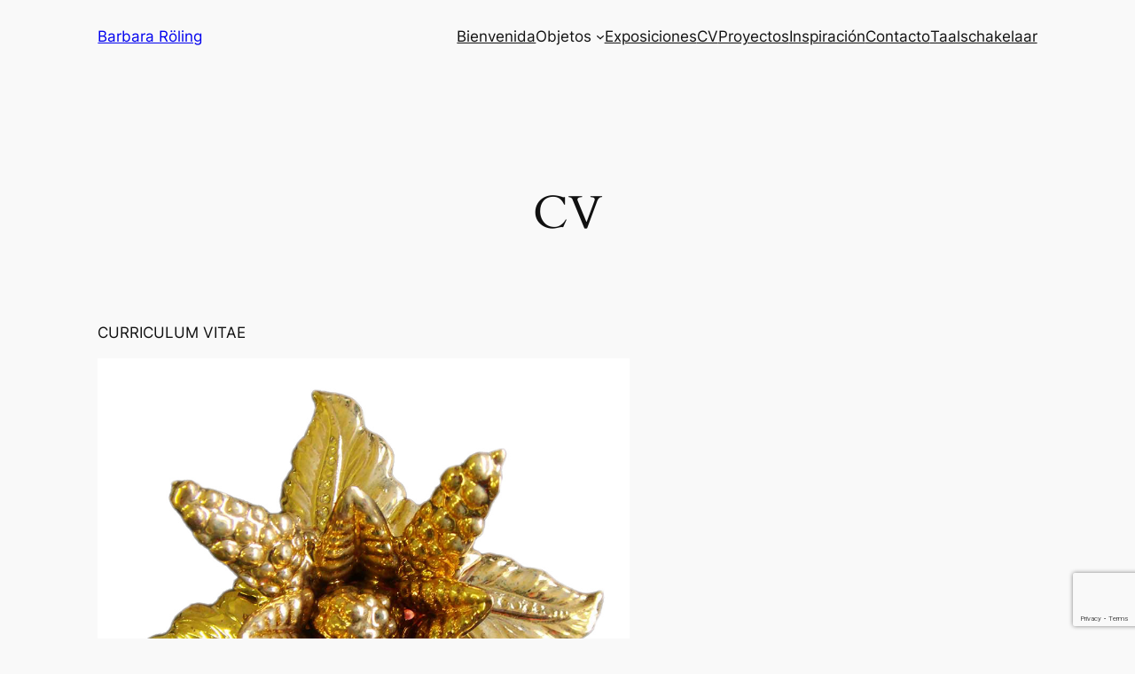

--- FILE ---
content_type: text/html; charset=utf-8
request_url: https://www.google.com/recaptcha/api2/anchor?ar=1&k=6LehXIkqAAAAACTle1KGYhU1Z-cWL8Cn_lm3_R88&co=aHR0cDovL2JhcmJhcmFyb2xpbmcubmw6ODA.&hl=en&v=PoyoqOPhxBO7pBk68S4YbpHZ&size=invisible&anchor-ms=20000&execute-ms=30000&cb=qvv6uge41op0
body_size: 48625
content:
<!DOCTYPE HTML><html dir="ltr" lang="en"><head><meta http-equiv="Content-Type" content="text/html; charset=UTF-8">
<meta http-equiv="X-UA-Compatible" content="IE=edge">
<title>reCAPTCHA</title>
<style type="text/css">
/* cyrillic-ext */
@font-face {
  font-family: 'Roboto';
  font-style: normal;
  font-weight: 400;
  font-stretch: 100%;
  src: url(//fonts.gstatic.com/s/roboto/v48/KFO7CnqEu92Fr1ME7kSn66aGLdTylUAMa3GUBHMdazTgWw.woff2) format('woff2');
  unicode-range: U+0460-052F, U+1C80-1C8A, U+20B4, U+2DE0-2DFF, U+A640-A69F, U+FE2E-FE2F;
}
/* cyrillic */
@font-face {
  font-family: 'Roboto';
  font-style: normal;
  font-weight: 400;
  font-stretch: 100%;
  src: url(//fonts.gstatic.com/s/roboto/v48/KFO7CnqEu92Fr1ME7kSn66aGLdTylUAMa3iUBHMdazTgWw.woff2) format('woff2');
  unicode-range: U+0301, U+0400-045F, U+0490-0491, U+04B0-04B1, U+2116;
}
/* greek-ext */
@font-face {
  font-family: 'Roboto';
  font-style: normal;
  font-weight: 400;
  font-stretch: 100%;
  src: url(//fonts.gstatic.com/s/roboto/v48/KFO7CnqEu92Fr1ME7kSn66aGLdTylUAMa3CUBHMdazTgWw.woff2) format('woff2');
  unicode-range: U+1F00-1FFF;
}
/* greek */
@font-face {
  font-family: 'Roboto';
  font-style: normal;
  font-weight: 400;
  font-stretch: 100%;
  src: url(//fonts.gstatic.com/s/roboto/v48/KFO7CnqEu92Fr1ME7kSn66aGLdTylUAMa3-UBHMdazTgWw.woff2) format('woff2');
  unicode-range: U+0370-0377, U+037A-037F, U+0384-038A, U+038C, U+038E-03A1, U+03A3-03FF;
}
/* math */
@font-face {
  font-family: 'Roboto';
  font-style: normal;
  font-weight: 400;
  font-stretch: 100%;
  src: url(//fonts.gstatic.com/s/roboto/v48/KFO7CnqEu92Fr1ME7kSn66aGLdTylUAMawCUBHMdazTgWw.woff2) format('woff2');
  unicode-range: U+0302-0303, U+0305, U+0307-0308, U+0310, U+0312, U+0315, U+031A, U+0326-0327, U+032C, U+032F-0330, U+0332-0333, U+0338, U+033A, U+0346, U+034D, U+0391-03A1, U+03A3-03A9, U+03B1-03C9, U+03D1, U+03D5-03D6, U+03F0-03F1, U+03F4-03F5, U+2016-2017, U+2034-2038, U+203C, U+2040, U+2043, U+2047, U+2050, U+2057, U+205F, U+2070-2071, U+2074-208E, U+2090-209C, U+20D0-20DC, U+20E1, U+20E5-20EF, U+2100-2112, U+2114-2115, U+2117-2121, U+2123-214F, U+2190, U+2192, U+2194-21AE, U+21B0-21E5, U+21F1-21F2, U+21F4-2211, U+2213-2214, U+2216-22FF, U+2308-230B, U+2310, U+2319, U+231C-2321, U+2336-237A, U+237C, U+2395, U+239B-23B7, U+23D0, U+23DC-23E1, U+2474-2475, U+25AF, U+25B3, U+25B7, U+25BD, U+25C1, U+25CA, U+25CC, U+25FB, U+266D-266F, U+27C0-27FF, U+2900-2AFF, U+2B0E-2B11, U+2B30-2B4C, U+2BFE, U+3030, U+FF5B, U+FF5D, U+1D400-1D7FF, U+1EE00-1EEFF;
}
/* symbols */
@font-face {
  font-family: 'Roboto';
  font-style: normal;
  font-weight: 400;
  font-stretch: 100%;
  src: url(//fonts.gstatic.com/s/roboto/v48/KFO7CnqEu92Fr1ME7kSn66aGLdTylUAMaxKUBHMdazTgWw.woff2) format('woff2');
  unicode-range: U+0001-000C, U+000E-001F, U+007F-009F, U+20DD-20E0, U+20E2-20E4, U+2150-218F, U+2190, U+2192, U+2194-2199, U+21AF, U+21E6-21F0, U+21F3, U+2218-2219, U+2299, U+22C4-22C6, U+2300-243F, U+2440-244A, U+2460-24FF, U+25A0-27BF, U+2800-28FF, U+2921-2922, U+2981, U+29BF, U+29EB, U+2B00-2BFF, U+4DC0-4DFF, U+FFF9-FFFB, U+10140-1018E, U+10190-1019C, U+101A0, U+101D0-101FD, U+102E0-102FB, U+10E60-10E7E, U+1D2C0-1D2D3, U+1D2E0-1D37F, U+1F000-1F0FF, U+1F100-1F1AD, U+1F1E6-1F1FF, U+1F30D-1F30F, U+1F315, U+1F31C, U+1F31E, U+1F320-1F32C, U+1F336, U+1F378, U+1F37D, U+1F382, U+1F393-1F39F, U+1F3A7-1F3A8, U+1F3AC-1F3AF, U+1F3C2, U+1F3C4-1F3C6, U+1F3CA-1F3CE, U+1F3D4-1F3E0, U+1F3ED, U+1F3F1-1F3F3, U+1F3F5-1F3F7, U+1F408, U+1F415, U+1F41F, U+1F426, U+1F43F, U+1F441-1F442, U+1F444, U+1F446-1F449, U+1F44C-1F44E, U+1F453, U+1F46A, U+1F47D, U+1F4A3, U+1F4B0, U+1F4B3, U+1F4B9, U+1F4BB, U+1F4BF, U+1F4C8-1F4CB, U+1F4D6, U+1F4DA, U+1F4DF, U+1F4E3-1F4E6, U+1F4EA-1F4ED, U+1F4F7, U+1F4F9-1F4FB, U+1F4FD-1F4FE, U+1F503, U+1F507-1F50B, U+1F50D, U+1F512-1F513, U+1F53E-1F54A, U+1F54F-1F5FA, U+1F610, U+1F650-1F67F, U+1F687, U+1F68D, U+1F691, U+1F694, U+1F698, U+1F6AD, U+1F6B2, U+1F6B9-1F6BA, U+1F6BC, U+1F6C6-1F6CF, U+1F6D3-1F6D7, U+1F6E0-1F6EA, U+1F6F0-1F6F3, U+1F6F7-1F6FC, U+1F700-1F7FF, U+1F800-1F80B, U+1F810-1F847, U+1F850-1F859, U+1F860-1F887, U+1F890-1F8AD, U+1F8B0-1F8BB, U+1F8C0-1F8C1, U+1F900-1F90B, U+1F93B, U+1F946, U+1F984, U+1F996, U+1F9E9, U+1FA00-1FA6F, U+1FA70-1FA7C, U+1FA80-1FA89, U+1FA8F-1FAC6, U+1FACE-1FADC, U+1FADF-1FAE9, U+1FAF0-1FAF8, U+1FB00-1FBFF;
}
/* vietnamese */
@font-face {
  font-family: 'Roboto';
  font-style: normal;
  font-weight: 400;
  font-stretch: 100%;
  src: url(//fonts.gstatic.com/s/roboto/v48/KFO7CnqEu92Fr1ME7kSn66aGLdTylUAMa3OUBHMdazTgWw.woff2) format('woff2');
  unicode-range: U+0102-0103, U+0110-0111, U+0128-0129, U+0168-0169, U+01A0-01A1, U+01AF-01B0, U+0300-0301, U+0303-0304, U+0308-0309, U+0323, U+0329, U+1EA0-1EF9, U+20AB;
}
/* latin-ext */
@font-face {
  font-family: 'Roboto';
  font-style: normal;
  font-weight: 400;
  font-stretch: 100%;
  src: url(//fonts.gstatic.com/s/roboto/v48/KFO7CnqEu92Fr1ME7kSn66aGLdTylUAMa3KUBHMdazTgWw.woff2) format('woff2');
  unicode-range: U+0100-02BA, U+02BD-02C5, U+02C7-02CC, U+02CE-02D7, U+02DD-02FF, U+0304, U+0308, U+0329, U+1D00-1DBF, U+1E00-1E9F, U+1EF2-1EFF, U+2020, U+20A0-20AB, U+20AD-20C0, U+2113, U+2C60-2C7F, U+A720-A7FF;
}
/* latin */
@font-face {
  font-family: 'Roboto';
  font-style: normal;
  font-weight: 400;
  font-stretch: 100%;
  src: url(//fonts.gstatic.com/s/roboto/v48/KFO7CnqEu92Fr1ME7kSn66aGLdTylUAMa3yUBHMdazQ.woff2) format('woff2');
  unicode-range: U+0000-00FF, U+0131, U+0152-0153, U+02BB-02BC, U+02C6, U+02DA, U+02DC, U+0304, U+0308, U+0329, U+2000-206F, U+20AC, U+2122, U+2191, U+2193, U+2212, U+2215, U+FEFF, U+FFFD;
}
/* cyrillic-ext */
@font-face {
  font-family: 'Roboto';
  font-style: normal;
  font-weight: 500;
  font-stretch: 100%;
  src: url(//fonts.gstatic.com/s/roboto/v48/KFO7CnqEu92Fr1ME7kSn66aGLdTylUAMa3GUBHMdazTgWw.woff2) format('woff2');
  unicode-range: U+0460-052F, U+1C80-1C8A, U+20B4, U+2DE0-2DFF, U+A640-A69F, U+FE2E-FE2F;
}
/* cyrillic */
@font-face {
  font-family: 'Roboto';
  font-style: normal;
  font-weight: 500;
  font-stretch: 100%;
  src: url(//fonts.gstatic.com/s/roboto/v48/KFO7CnqEu92Fr1ME7kSn66aGLdTylUAMa3iUBHMdazTgWw.woff2) format('woff2');
  unicode-range: U+0301, U+0400-045F, U+0490-0491, U+04B0-04B1, U+2116;
}
/* greek-ext */
@font-face {
  font-family: 'Roboto';
  font-style: normal;
  font-weight: 500;
  font-stretch: 100%;
  src: url(//fonts.gstatic.com/s/roboto/v48/KFO7CnqEu92Fr1ME7kSn66aGLdTylUAMa3CUBHMdazTgWw.woff2) format('woff2');
  unicode-range: U+1F00-1FFF;
}
/* greek */
@font-face {
  font-family: 'Roboto';
  font-style: normal;
  font-weight: 500;
  font-stretch: 100%;
  src: url(//fonts.gstatic.com/s/roboto/v48/KFO7CnqEu92Fr1ME7kSn66aGLdTylUAMa3-UBHMdazTgWw.woff2) format('woff2');
  unicode-range: U+0370-0377, U+037A-037F, U+0384-038A, U+038C, U+038E-03A1, U+03A3-03FF;
}
/* math */
@font-face {
  font-family: 'Roboto';
  font-style: normal;
  font-weight: 500;
  font-stretch: 100%;
  src: url(//fonts.gstatic.com/s/roboto/v48/KFO7CnqEu92Fr1ME7kSn66aGLdTylUAMawCUBHMdazTgWw.woff2) format('woff2');
  unicode-range: U+0302-0303, U+0305, U+0307-0308, U+0310, U+0312, U+0315, U+031A, U+0326-0327, U+032C, U+032F-0330, U+0332-0333, U+0338, U+033A, U+0346, U+034D, U+0391-03A1, U+03A3-03A9, U+03B1-03C9, U+03D1, U+03D5-03D6, U+03F0-03F1, U+03F4-03F5, U+2016-2017, U+2034-2038, U+203C, U+2040, U+2043, U+2047, U+2050, U+2057, U+205F, U+2070-2071, U+2074-208E, U+2090-209C, U+20D0-20DC, U+20E1, U+20E5-20EF, U+2100-2112, U+2114-2115, U+2117-2121, U+2123-214F, U+2190, U+2192, U+2194-21AE, U+21B0-21E5, U+21F1-21F2, U+21F4-2211, U+2213-2214, U+2216-22FF, U+2308-230B, U+2310, U+2319, U+231C-2321, U+2336-237A, U+237C, U+2395, U+239B-23B7, U+23D0, U+23DC-23E1, U+2474-2475, U+25AF, U+25B3, U+25B7, U+25BD, U+25C1, U+25CA, U+25CC, U+25FB, U+266D-266F, U+27C0-27FF, U+2900-2AFF, U+2B0E-2B11, U+2B30-2B4C, U+2BFE, U+3030, U+FF5B, U+FF5D, U+1D400-1D7FF, U+1EE00-1EEFF;
}
/* symbols */
@font-face {
  font-family: 'Roboto';
  font-style: normal;
  font-weight: 500;
  font-stretch: 100%;
  src: url(//fonts.gstatic.com/s/roboto/v48/KFO7CnqEu92Fr1ME7kSn66aGLdTylUAMaxKUBHMdazTgWw.woff2) format('woff2');
  unicode-range: U+0001-000C, U+000E-001F, U+007F-009F, U+20DD-20E0, U+20E2-20E4, U+2150-218F, U+2190, U+2192, U+2194-2199, U+21AF, U+21E6-21F0, U+21F3, U+2218-2219, U+2299, U+22C4-22C6, U+2300-243F, U+2440-244A, U+2460-24FF, U+25A0-27BF, U+2800-28FF, U+2921-2922, U+2981, U+29BF, U+29EB, U+2B00-2BFF, U+4DC0-4DFF, U+FFF9-FFFB, U+10140-1018E, U+10190-1019C, U+101A0, U+101D0-101FD, U+102E0-102FB, U+10E60-10E7E, U+1D2C0-1D2D3, U+1D2E0-1D37F, U+1F000-1F0FF, U+1F100-1F1AD, U+1F1E6-1F1FF, U+1F30D-1F30F, U+1F315, U+1F31C, U+1F31E, U+1F320-1F32C, U+1F336, U+1F378, U+1F37D, U+1F382, U+1F393-1F39F, U+1F3A7-1F3A8, U+1F3AC-1F3AF, U+1F3C2, U+1F3C4-1F3C6, U+1F3CA-1F3CE, U+1F3D4-1F3E0, U+1F3ED, U+1F3F1-1F3F3, U+1F3F5-1F3F7, U+1F408, U+1F415, U+1F41F, U+1F426, U+1F43F, U+1F441-1F442, U+1F444, U+1F446-1F449, U+1F44C-1F44E, U+1F453, U+1F46A, U+1F47D, U+1F4A3, U+1F4B0, U+1F4B3, U+1F4B9, U+1F4BB, U+1F4BF, U+1F4C8-1F4CB, U+1F4D6, U+1F4DA, U+1F4DF, U+1F4E3-1F4E6, U+1F4EA-1F4ED, U+1F4F7, U+1F4F9-1F4FB, U+1F4FD-1F4FE, U+1F503, U+1F507-1F50B, U+1F50D, U+1F512-1F513, U+1F53E-1F54A, U+1F54F-1F5FA, U+1F610, U+1F650-1F67F, U+1F687, U+1F68D, U+1F691, U+1F694, U+1F698, U+1F6AD, U+1F6B2, U+1F6B9-1F6BA, U+1F6BC, U+1F6C6-1F6CF, U+1F6D3-1F6D7, U+1F6E0-1F6EA, U+1F6F0-1F6F3, U+1F6F7-1F6FC, U+1F700-1F7FF, U+1F800-1F80B, U+1F810-1F847, U+1F850-1F859, U+1F860-1F887, U+1F890-1F8AD, U+1F8B0-1F8BB, U+1F8C0-1F8C1, U+1F900-1F90B, U+1F93B, U+1F946, U+1F984, U+1F996, U+1F9E9, U+1FA00-1FA6F, U+1FA70-1FA7C, U+1FA80-1FA89, U+1FA8F-1FAC6, U+1FACE-1FADC, U+1FADF-1FAE9, U+1FAF0-1FAF8, U+1FB00-1FBFF;
}
/* vietnamese */
@font-face {
  font-family: 'Roboto';
  font-style: normal;
  font-weight: 500;
  font-stretch: 100%;
  src: url(//fonts.gstatic.com/s/roboto/v48/KFO7CnqEu92Fr1ME7kSn66aGLdTylUAMa3OUBHMdazTgWw.woff2) format('woff2');
  unicode-range: U+0102-0103, U+0110-0111, U+0128-0129, U+0168-0169, U+01A0-01A1, U+01AF-01B0, U+0300-0301, U+0303-0304, U+0308-0309, U+0323, U+0329, U+1EA0-1EF9, U+20AB;
}
/* latin-ext */
@font-face {
  font-family: 'Roboto';
  font-style: normal;
  font-weight: 500;
  font-stretch: 100%;
  src: url(//fonts.gstatic.com/s/roboto/v48/KFO7CnqEu92Fr1ME7kSn66aGLdTylUAMa3KUBHMdazTgWw.woff2) format('woff2');
  unicode-range: U+0100-02BA, U+02BD-02C5, U+02C7-02CC, U+02CE-02D7, U+02DD-02FF, U+0304, U+0308, U+0329, U+1D00-1DBF, U+1E00-1E9F, U+1EF2-1EFF, U+2020, U+20A0-20AB, U+20AD-20C0, U+2113, U+2C60-2C7F, U+A720-A7FF;
}
/* latin */
@font-face {
  font-family: 'Roboto';
  font-style: normal;
  font-weight: 500;
  font-stretch: 100%;
  src: url(//fonts.gstatic.com/s/roboto/v48/KFO7CnqEu92Fr1ME7kSn66aGLdTylUAMa3yUBHMdazQ.woff2) format('woff2');
  unicode-range: U+0000-00FF, U+0131, U+0152-0153, U+02BB-02BC, U+02C6, U+02DA, U+02DC, U+0304, U+0308, U+0329, U+2000-206F, U+20AC, U+2122, U+2191, U+2193, U+2212, U+2215, U+FEFF, U+FFFD;
}
/* cyrillic-ext */
@font-face {
  font-family: 'Roboto';
  font-style: normal;
  font-weight: 900;
  font-stretch: 100%;
  src: url(//fonts.gstatic.com/s/roboto/v48/KFO7CnqEu92Fr1ME7kSn66aGLdTylUAMa3GUBHMdazTgWw.woff2) format('woff2');
  unicode-range: U+0460-052F, U+1C80-1C8A, U+20B4, U+2DE0-2DFF, U+A640-A69F, U+FE2E-FE2F;
}
/* cyrillic */
@font-face {
  font-family: 'Roboto';
  font-style: normal;
  font-weight: 900;
  font-stretch: 100%;
  src: url(//fonts.gstatic.com/s/roboto/v48/KFO7CnqEu92Fr1ME7kSn66aGLdTylUAMa3iUBHMdazTgWw.woff2) format('woff2');
  unicode-range: U+0301, U+0400-045F, U+0490-0491, U+04B0-04B1, U+2116;
}
/* greek-ext */
@font-face {
  font-family: 'Roboto';
  font-style: normal;
  font-weight: 900;
  font-stretch: 100%;
  src: url(//fonts.gstatic.com/s/roboto/v48/KFO7CnqEu92Fr1ME7kSn66aGLdTylUAMa3CUBHMdazTgWw.woff2) format('woff2');
  unicode-range: U+1F00-1FFF;
}
/* greek */
@font-face {
  font-family: 'Roboto';
  font-style: normal;
  font-weight: 900;
  font-stretch: 100%;
  src: url(//fonts.gstatic.com/s/roboto/v48/KFO7CnqEu92Fr1ME7kSn66aGLdTylUAMa3-UBHMdazTgWw.woff2) format('woff2');
  unicode-range: U+0370-0377, U+037A-037F, U+0384-038A, U+038C, U+038E-03A1, U+03A3-03FF;
}
/* math */
@font-face {
  font-family: 'Roboto';
  font-style: normal;
  font-weight: 900;
  font-stretch: 100%;
  src: url(//fonts.gstatic.com/s/roboto/v48/KFO7CnqEu92Fr1ME7kSn66aGLdTylUAMawCUBHMdazTgWw.woff2) format('woff2');
  unicode-range: U+0302-0303, U+0305, U+0307-0308, U+0310, U+0312, U+0315, U+031A, U+0326-0327, U+032C, U+032F-0330, U+0332-0333, U+0338, U+033A, U+0346, U+034D, U+0391-03A1, U+03A3-03A9, U+03B1-03C9, U+03D1, U+03D5-03D6, U+03F0-03F1, U+03F4-03F5, U+2016-2017, U+2034-2038, U+203C, U+2040, U+2043, U+2047, U+2050, U+2057, U+205F, U+2070-2071, U+2074-208E, U+2090-209C, U+20D0-20DC, U+20E1, U+20E5-20EF, U+2100-2112, U+2114-2115, U+2117-2121, U+2123-214F, U+2190, U+2192, U+2194-21AE, U+21B0-21E5, U+21F1-21F2, U+21F4-2211, U+2213-2214, U+2216-22FF, U+2308-230B, U+2310, U+2319, U+231C-2321, U+2336-237A, U+237C, U+2395, U+239B-23B7, U+23D0, U+23DC-23E1, U+2474-2475, U+25AF, U+25B3, U+25B7, U+25BD, U+25C1, U+25CA, U+25CC, U+25FB, U+266D-266F, U+27C0-27FF, U+2900-2AFF, U+2B0E-2B11, U+2B30-2B4C, U+2BFE, U+3030, U+FF5B, U+FF5D, U+1D400-1D7FF, U+1EE00-1EEFF;
}
/* symbols */
@font-face {
  font-family: 'Roboto';
  font-style: normal;
  font-weight: 900;
  font-stretch: 100%;
  src: url(//fonts.gstatic.com/s/roboto/v48/KFO7CnqEu92Fr1ME7kSn66aGLdTylUAMaxKUBHMdazTgWw.woff2) format('woff2');
  unicode-range: U+0001-000C, U+000E-001F, U+007F-009F, U+20DD-20E0, U+20E2-20E4, U+2150-218F, U+2190, U+2192, U+2194-2199, U+21AF, U+21E6-21F0, U+21F3, U+2218-2219, U+2299, U+22C4-22C6, U+2300-243F, U+2440-244A, U+2460-24FF, U+25A0-27BF, U+2800-28FF, U+2921-2922, U+2981, U+29BF, U+29EB, U+2B00-2BFF, U+4DC0-4DFF, U+FFF9-FFFB, U+10140-1018E, U+10190-1019C, U+101A0, U+101D0-101FD, U+102E0-102FB, U+10E60-10E7E, U+1D2C0-1D2D3, U+1D2E0-1D37F, U+1F000-1F0FF, U+1F100-1F1AD, U+1F1E6-1F1FF, U+1F30D-1F30F, U+1F315, U+1F31C, U+1F31E, U+1F320-1F32C, U+1F336, U+1F378, U+1F37D, U+1F382, U+1F393-1F39F, U+1F3A7-1F3A8, U+1F3AC-1F3AF, U+1F3C2, U+1F3C4-1F3C6, U+1F3CA-1F3CE, U+1F3D4-1F3E0, U+1F3ED, U+1F3F1-1F3F3, U+1F3F5-1F3F7, U+1F408, U+1F415, U+1F41F, U+1F426, U+1F43F, U+1F441-1F442, U+1F444, U+1F446-1F449, U+1F44C-1F44E, U+1F453, U+1F46A, U+1F47D, U+1F4A3, U+1F4B0, U+1F4B3, U+1F4B9, U+1F4BB, U+1F4BF, U+1F4C8-1F4CB, U+1F4D6, U+1F4DA, U+1F4DF, U+1F4E3-1F4E6, U+1F4EA-1F4ED, U+1F4F7, U+1F4F9-1F4FB, U+1F4FD-1F4FE, U+1F503, U+1F507-1F50B, U+1F50D, U+1F512-1F513, U+1F53E-1F54A, U+1F54F-1F5FA, U+1F610, U+1F650-1F67F, U+1F687, U+1F68D, U+1F691, U+1F694, U+1F698, U+1F6AD, U+1F6B2, U+1F6B9-1F6BA, U+1F6BC, U+1F6C6-1F6CF, U+1F6D3-1F6D7, U+1F6E0-1F6EA, U+1F6F0-1F6F3, U+1F6F7-1F6FC, U+1F700-1F7FF, U+1F800-1F80B, U+1F810-1F847, U+1F850-1F859, U+1F860-1F887, U+1F890-1F8AD, U+1F8B0-1F8BB, U+1F8C0-1F8C1, U+1F900-1F90B, U+1F93B, U+1F946, U+1F984, U+1F996, U+1F9E9, U+1FA00-1FA6F, U+1FA70-1FA7C, U+1FA80-1FA89, U+1FA8F-1FAC6, U+1FACE-1FADC, U+1FADF-1FAE9, U+1FAF0-1FAF8, U+1FB00-1FBFF;
}
/* vietnamese */
@font-face {
  font-family: 'Roboto';
  font-style: normal;
  font-weight: 900;
  font-stretch: 100%;
  src: url(//fonts.gstatic.com/s/roboto/v48/KFO7CnqEu92Fr1ME7kSn66aGLdTylUAMa3OUBHMdazTgWw.woff2) format('woff2');
  unicode-range: U+0102-0103, U+0110-0111, U+0128-0129, U+0168-0169, U+01A0-01A1, U+01AF-01B0, U+0300-0301, U+0303-0304, U+0308-0309, U+0323, U+0329, U+1EA0-1EF9, U+20AB;
}
/* latin-ext */
@font-face {
  font-family: 'Roboto';
  font-style: normal;
  font-weight: 900;
  font-stretch: 100%;
  src: url(//fonts.gstatic.com/s/roboto/v48/KFO7CnqEu92Fr1ME7kSn66aGLdTylUAMa3KUBHMdazTgWw.woff2) format('woff2');
  unicode-range: U+0100-02BA, U+02BD-02C5, U+02C7-02CC, U+02CE-02D7, U+02DD-02FF, U+0304, U+0308, U+0329, U+1D00-1DBF, U+1E00-1E9F, U+1EF2-1EFF, U+2020, U+20A0-20AB, U+20AD-20C0, U+2113, U+2C60-2C7F, U+A720-A7FF;
}
/* latin */
@font-face {
  font-family: 'Roboto';
  font-style: normal;
  font-weight: 900;
  font-stretch: 100%;
  src: url(//fonts.gstatic.com/s/roboto/v48/KFO7CnqEu92Fr1ME7kSn66aGLdTylUAMa3yUBHMdazQ.woff2) format('woff2');
  unicode-range: U+0000-00FF, U+0131, U+0152-0153, U+02BB-02BC, U+02C6, U+02DA, U+02DC, U+0304, U+0308, U+0329, U+2000-206F, U+20AC, U+2122, U+2191, U+2193, U+2212, U+2215, U+FEFF, U+FFFD;
}

</style>
<link rel="stylesheet" type="text/css" href="https://www.gstatic.com/recaptcha/releases/PoyoqOPhxBO7pBk68S4YbpHZ/styles__ltr.css">
<script nonce="tOae6_pPacFK9nFbieYZwg" type="text/javascript">window['__recaptcha_api'] = 'https://www.google.com/recaptcha/api2/';</script>
<script type="text/javascript" src="https://www.gstatic.com/recaptcha/releases/PoyoqOPhxBO7pBk68S4YbpHZ/recaptcha__en.js" nonce="tOae6_pPacFK9nFbieYZwg">
      
    </script></head>
<body><div id="rc-anchor-alert" class="rc-anchor-alert"></div>
<input type="hidden" id="recaptcha-token" value="[base64]">
<script type="text/javascript" nonce="tOae6_pPacFK9nFbieYZwg">
      recaptcha.anchor.Main.init("[\x22ainput\x22,[\x22bgdata\x22,\x22\x22,\[base64]/[base64]/[base64]/[base64]/cjw8ejpyPj4+eil9Y2F0Y2gobCl7dGhyb3cgbDt9fSxIPWZ1bmN0aW9uKHcsdCx6KXtpZih3PT0xOTR8fHc9PTIwOCl0LnZbd10/dC52W3ddLmNvbmNhdCh6KTp0LnZbd109b2Yoeix0KTtlbHNle2lmKHQuYkImJnchPTMxNylyZXR1cm47dz09NjZ8fHc9PTEyMnx8dz09NDcwfHx3PT00NHx8dz09NDE2fHx3PT0zOTd8fHc9PTQyMXx8dz09Njh8fHc9PTcwfHx3PT0xODQ/[base64]/[base64]/[base64]/bmV3IGRbVl0oSlswXSk6cD09Mj9uZXcgZFtWXShKWzBdLEpbMV0pOnA9PTM/bmV3IGRbVl0oSlswXSxKWzFdLEpbMl0pOnA9PTQ/[base64]/[base64]/[base64]/[base64]\x22,\[base64]\\u003d\\u003d\x22,\x22wpPCkcODw59iKDJjwo3DicKEeQJbeWHDt8OMwo7Dgy5FLcK/wr3DncO4wrjCk8K+LwjDhVzDrsOTL8OYw7hsVWE6YTjDn1pxwozDlWpwSMOHwozCicOpajsRwpU2wp/DtRzDtncJwqEXXsOIDjthw4DDsXTCjRN+bXjCkyxVTcKiCMOzwoLDlXc4wrl6SsO1w7LDg8KGP8Kpw77DpsKnw69Lw7cjV8Kkwp/DksKcFw1de8OxSsOWI8Ozwp5mRXlVwociw5kSYDgMDjrDqktFJcKbZFc9Y00pw6pDK8Kcw4DCgcOOITMQw51xDsK9FMO9wps9ZlfCjnU5TsKfZD3Di8OoCMODwoFxO8Kkw7jDriIQw5MVw6JsUsKeIwDCjsOuB8KtwrfDmcOQwqgDfX/[base64]/BUDDoMKBUcOhw6rDgDHDmk1lZ3rDkywNbUwKw5HDnTLDoQHDo2jCvsO8wpvDtMOQBsOwHMOGwpZkZEtecsK6w6jCv8K6RMO9M1xKOMOPw7t0w5jDsmxmwoDDq8OgwoQ+wqtww6rCsDbDjGHDuVzCo8KYS8KWWh5kwpHDk0TDsgkkbW/CnCzCmsOYwr7Do8O9UXpswqTDl8KpYXTClMOjw7luw4FSdcKdP8OMK8KZwqFOT8OHw4how5HDom9NAgtqEcOvw6BULsOaSRI8O3ofTMKhY8OtwrESw4c2wpNbSsOWKMKABcO8S0/Cqi1Zw4Z7w6/CrMKecRRXeMKGwpQoJWHDkm7CqivDjyBOJATCrCkIRcKiJ8KWU0vClsKDwrXCgknDhMOsw6RqUCRPwpF7w5TCv2JAw4jDhFYHfyTDosK/LCRIw7hhwqc2w7TCgRJzwojDgMK5KwcbAwB6w7scwpnDjg4tR8OJQj4nw4HCl8OWU8OyKmHCi8OuBsKMwpfDosOuDj1RQksaw7/[base64]/DslB9b0fCr1YOw5hFOxBlGMK5w4TDhwU1OXLCiU/[base64]/HjHClsK6fsOiLQtbwqfCrj3DpFvDv8K8w6zDssKZUWBZCsOww7poaUR5wqPDgycWY8K+wpDCvMOoNUnDs3ZJXgXCgCLDgsK4wpLCky3CiMKdw4vDqXLCghLCvF4xb8OtE28cAELDgANjaTQgwrvCpsK+LEdtMR/ClcOawqcLPi84djTCtcKbwqHDrsKpw4bCjAXDv8OTw63CjVc8wqTDmcOkwofChsKBUmHDqMK/woZIw7llw4fDv8OdwoIow4xualpdGMOnRyTCqCfDm8OLF8ODaMKEw5DDu8K/ccONw4EfJ8OwBh/DsyUXwpEBRsOdAcKyV3ZEw4MkFcO2TDDDqsKQGhzDk8O8UsOnezHCsnUrR3vCvTvDuydKAcKzd0Vxw4zDiADCscOhwqUnw7xlwqrDssOXw4ZvU2nDpsOUwovDg3DDr8K2fsKPw5bDnETCnBrDtMOJw5LDlR5mH8KAAAHCpz3DksOMw4XDuTIFag7CoG/DqcO7KsOrw6fDhAjCiVjCvi5Bw77Cu8KWVETCuBERSyjDrMOmfsK6DlrDgzHDuMKXdcKWNMOiw5TDiGMgw6TDuMKXOg0Cw7LDlyDDmkdzwodHwojDuUdNESnCjg3CtgEcK3rDuC/[base64]/Csz9Sw5k5wrjCrcOBw6PCpcK0w5jCm01AwqTDszoJcHvCkcKtw5g8Tl1fJVLCoS7CkUd5wo1awrjDqH0mwpLCqjPDulvCk8K9YTbDnkDDmTMVdQ3CisKASlFWw53DmU/DiD/[base64]/ChsKDdsOGJsKvw6kxaF7DocOZw7vDhcKBC8KZwpN4w6PDrU7CnAJ8PC9cwr7DssOKw6jCucKLwrA+w55vCMOKC1nCpcK/w5k3wqbCsUXChlpgw57DnWF2JsK0w7LCiW9wwp45EsKGw718PCVYaDlndsOnYH41G8OSwq4KQlNNw4Nywo7CpcK/[base64]/DgMOGwqzCgXdOBV3DvExRHsORw6/Do1p+GsKmHcOvwobCo3sFaCPDkcOmCXvCm2M+EcObwpbDnsKSZRLDumPCrMO/B8ONID3DtMKeAMKawr3DsAsVwpLCr8OlOcKWccOlw73Cp24BGATDjyPDtCB1w4Naw5zCnMKILMK3ScKkwoZUHGZMwq/CisO1wqXCm8Khwo55NDgcXcOpF8Onw6BbcVwgwql1w67CgcOPw74vw4PDs1Jww4/Chn8ewpTDm8ONJiDDocO7wp1Uw7TDvDPCjHLCjcK1w5dFwrHCo0LDicKtw7FUDMOOZi/DqcKzw5UZEsKEAMO7woZEw4J/EsKfw4w0w5lfNTjClhYrwqF7QTPCpjtVMFvCmQ7CjxUBwpNewpTDhGlYBcOVRsK9RADClsO0w7fCi1Byw5TCi8O1AcOwG8KfdkIfwpfDksKIIsKTw6sOwow7wrzDkT3Ch0E/PGkyV8Ohw7IcLMOmw6nCi8Kew7AhSzJRwpDDuRrCqMKnQEZXFE3CumjDsAA8egh4w6TCpGRecMKpG8KaDCDCpcOXw5rDoUbDtsOhAGLDssKjw6dOw4YLJRFCTA/DmMODCsOQUU9dN8ODw7hZwpvDnS3DhgUcwpPCu8KME8OxF3TDpHVyw5dywoTDhsKpfEXCu3dXNMOGw6rDlsOtX8O8w4fCtU3DlT4+fcKgYylfZ8KwSsOnwpYjw6dwwq3Dh8KMwqHCnC1owp/ChVJSF8Ogwo42JcKaE3g1TsOWw5bDpcOAw7PCnyHCvMKewpbDqEXDmFLDs0LDqMK6OFPDqjPClwTDmDZJwohcwpRDwpXDjzg5wqLChntOw5bDvBXCjHnCrDDDvMKQw6A7w6PDscONTk/CkHjDlUR0ImvCu8OEwrbCpMKjPMKtw7xkwqvDiwZ0w6/[base64]/ClcOYPcOcwqHCsMOUWFUkwoIewo/DrMOzbsObwoFJwpXDgcKOwpEoYXPDj8KTccKiTcOrNExCw4NZXl8WwpDDkcKFwrZHR8K3GsO5KsKowqXDnHTCkGInw53DqcOrw6zDsiTCmUQNw5F2HGbCqw1Cd8OAw5pww53DnsKMQkwbG8O0FsKxwo/DlsOiw6HCl8OaEQfDj8OJT8Kpw6vDtxzCvcOyOEpJwqE/wrLDocKSw64uF8KqYmjDkcKxw7TCsQbDisOcTsKSwp5lDEYcVD9eDRBhwqXDiMKKV3t4w5/DtG1dwppLFcK3w5bCm8Odw67CrnxBXnsDKTdBLjdzw6zDgH0SKcKuw7czw5jDnDFFUcOrKcKUZMK7wqrChMOZXTxRflrChHwjFsKONTnChH0BwrbDr8KGaMKSw7LDh1PClsKPwpBdwqpka8KMw4PDk8OFw4xzw5HDpMK8woLDnQrCmRXCtW/CosKYw5fDlDzCuMO2woDCjsKXKl4ewrBDw7BdRcONckjDpcKOejfDisOoNmLCtyfDpMKJKsOPSn4pwrjCmkptw7Yqw648wq3Dqx/DlsOtScKEw6kZF2EdA8OnfcKHGHvCtEZBw4caQlt9w5DChsKFeUbCq2nCpcKFMWXDksOIQzZSHcK4w5fCojZzw7TDhcKZw67Cj1E3d8O7ZFc3KR8hw54sd1R3A8KowpFmJStFWk3ChsKQwrXCvMO7w71QIihkwqTCpCfCsDfDrMO5wo4/HsOUNVRnwp5YYcKPw5s7PsO7wo47wp3DgQ/Cl8OACcKBDMKBJcORZ8OGQ8OUwoocJx/DtWrDpiwcwrhIw5EKfHpnMMKNE8KSH8OWZsOKUMOkwpHColDCv8KbwpMcZMOlOsKewpktMcKMGsO2wrPCqEcYwoM9VDjDgsOSacO8OsOYwoN/[base64]/[base64]/DswwcERYbGAzCmMOhesKOY2kzwrM3ccO3w45tC8OvR8OuwodxI1R1wprDsMOcRivDtsKnwo4qw6jDgcOowr/DtUnCpcOcwpZ/b8K6fgLDrsOiw6/CnUFPRsOZwod/woXDvzMrw77DncOxw4TDjsKhw6kIw6XCucKZwopOJER5SHBjTQzChxNxMlNcYSQGwpEzw6B4KcOQw6tVZ2PCuMOHQsKlwq06w5IEw6TCoMK2YyRDNxXDu0QEwrDDrykrw6bDsMOZYMKvEjHDlsOLSnTCrHEwcx/Dg8Khw7hsRMKqwolKw7gywr0rw5nDgsKBfMOSwosFw7oiR8ONIcKOw4rDmcKzAkYLw4rCmF8idwlRVcKrchV7wqPDvnrCgwNHYMOQesO7ThTClVfDt8KIw4nCjsOPw44kCV7ClR1dwrdkVDMyCcKTfRtvC2PCtz1/GHJYQCBVf0oOCxfCqCwXAsOww6tIw5nDpMOCAsOCwqcbwr0mLEjCjMO1w4RKAxPDo21pwp/CssKxVsOJw5dGTsKyw4rDnMOSw4vCgjXChsK4w5UOcRLDjMOIS8K2GcK+QSlPHDtnB3DCisKYw6zCuj7CtsKswp9DWcO8w5VkRcKvSsOWDMKgO3TDkmnCscKMUDDDocKtJhUcasKGdR1dFMKrF3rDp8Oqw7kIwozDlcKswp0Zw69/wqXDuSbDllzCgMOZJ8KSFEzCkcKwVRjCrsKxFMKew40dw4s5cXYVwrk6IVnDnMK3w4zCuABewo5DMcKwE8OcasKHwp0XVWF/w4PCkMKuKcKmwqLCn8OFSxByW8KCwqTDpcKFw4jDh8K/Px3DlMOOw5/CphDDmQPDmFYCSRPCmcKTwp4lXcKZw7x1bsO+esOgwrYaTW3CgFvCuU3Dh2jDt8OKHjHDsC8Dw5bDqBDCk8OWI3Bvw5rCnsOqw78Bw4VmF2hfIhp7DMKRwrxLw51JwqnCoAlZw4Y/[base64]/[base64]/[base64]/DtMKdw7jCnDN5w4jCgcOJIcKawqHCjcOXw7I2ZDc9RsO3Z8O+DDc7wqIgIcOSwqLDsBdkJwDChsKnwrFbasK0ekXDqMKaDU57wrNzw53DhUrCl1F4CAvCqcK/JcKCwr4/ahNNQQAiesKhw6dKG8OcMMKJTS9Fw6rCisK4wqYAOVLCsBDCksKONydkZcKwDzvCinrCr3xxdCcrw57CmcKkwovCv3rDuMOlwqADD8Kew6HCnGHCmsKxNsOaw5oIK8OAwrnDk2HCpRTCvsKQw63CpCHCs8OtHsOqw6/[base64]/Cr3jDh8K7JsKUw45AFn/[base64]/w4TDhsKDw4DDrsODw61hwqDDiifDtXcWwo/DiALCgsOLDw5BUSvDn13CoHpSB3ccwpjCl8KIwofDsMKEc8OZAgp3w4F9w4wTw7/CqMObwoAOKcK5RW0XDcO8w6Idw7gBSiV6wqxGfMOFwoMDwr7ClMOxw7cPwq7CscO+TsOjdcKFScO7wo7DkcOSwoRgNBY/KBA/[base64]/[base64]/[base64]/Ds8OiJ8O9ZMKRwqPDh1spw64Ww5HDvMKZNMOJMWLDhcOxw45Pw7/[base64]/w7PDmkrCvlXDplMkw7PCrj7DoEfCjmlZwpYxfm1NwrXDsgnCocOLw77CgCnDlMOoIMOxAMKcw6UDc0MLw6ErwpokUzTDmF3CkAHClHXDrSXChsKdd8Oew5Eiw4rCjH3DhcK6wrstwo/[base64]/Cl8OTJgUgwo/CpsKGw6rCnsOuPRnCjsKbTW3CoA3Dn1bDh8Ovw7TCsyZ3wrEnWRBXBsKADGvDkEEXXmnDp8KJwqPDlsKaWx7DlsKdw6QMO8K9w5rDisO9w4HCi8KrcsOawr1iw647wpfCv8KEwpvDisK8woPDlsK+wpXCsGNCKhvCk8O4GMKsdUFIw5F3wrfCtcOKw5/DkRDDgcKWwqHDslhEcG0nEH7Ch1fDuMOkw4tCwoo/A8OOwqnCv8Ovwpg5w79+wp0Dwo5hw79+E8O5W8KAL8OLDsKEw783T8OQUMOlw7jCkXLCk8OWBlHCocO2w6lowoRhb0t5exLDrHVmwrjCocO3W1MZwojCnDbDvyMWecKQU0dzVDoYBsKlek99HsOwBsOmcBrDqcOob1jDtsK/wotSZmnCkMKYwrDDuWHDoWLCvlhPw6HCrMKGB8OofMKoWG3Dq8OhYMOmwoXCshTCoBViwpbDrcK3w4nCqzDCmh/DmsKDJcOHHhF2M8KxwpbDhMK8wosfw77DjcOEZMOvw4xmwqEyUSHClsKtw7AfDAgywqoEaD3CtDnCvTHCmhlNw4cSVMKnwo7DvxpowpBMKDrDjSLCgcKHP0pmw6Ijb8K3wp8WdMKCw4A+Mn/[base64]/AsKcwo8gw4M+ZDPCv8Opw4vCp8KhVDAlw5IHw4fCl8K4fcK/J8OFVsKCBMK5BlQqwp8YdXkVCB3DkGB6w4vDoydqw7x0PyUtScOtB8KWw6IWNMK8FDMWwpkPbcOAw60lMcOrw70Lw6NzCAfDg8OrwqFzKcKKwql6bcOobQPCsXPCtHPCtgzCuz3Csgo+LsOmfcO5w71ZJhAlFcK0wq/Dqxs0X8Krw5xkH8OqacOQwpQxwpMvwrUgw6XDqlPCgsODe8ORCcOIRHzCqcKjwrIOGTPDmy1vw7NIwpHDpG0AwrEyZxUdZkfCsnMmI8KHd8Ojw6B8EMOVw4XCm8KbwrQHLlXCrcONw4zCjsKHAsKMWBVKG0UYwoY/w6ohw4l0wp3Cmj/[base64]/Dv8Kpw53DlEd/[base64]/CpMOZVF53OcKzLg/CiUYUw5kBAGc1bcOJWR7DvgfCt8K1VcOxcFXCjH4TNMKBOMK1wo/[base64]/[base64]/CqivDoHxpSMKHw48xwp0KOELCvsOOd0rDplRDesKlPGPDuHDCn2HDlxdqHcKdbMKBw6zDtsKmw6HDv8KvSsKnw5/Clk/Dv0XDihNXwpdLw7dpwr9YIsK6w4/Dv8OpI8Otwr3DgATDkcKvVsOnwpfCoMOvw7TCg8KZw4J6wrwuw4JxZ3fClwDDt1wzfcKzFsKYOMKpw4vDoCRbwq1cPzXDkikJw4hDUyrDt8OawpjDicOaw4/Dljdow4/Ch8OjPsO4w7kHw6IcN8Kdw7IsIcKTwo/[base64]/wq/[base64]/KMKeHMKMd8OnBMObeMORw5EuFnR3CwrCq8OvbT/DvsKfwoTDmxDCgsO8w7p+SiDDnWDCvVkgwo8+WcKIXsKpwrk7aGQnYMO0wrlWAsK4VDfDoS/CuQImS2wcaMKew7pbacKbw6ZBwqVnwqbCjX1QwpBxVxzDjsOnc8ORHl3DsBFFJBnDnkXCvcOIcsO/MD45a3TDtMOlwpLDjBfCmCASwq/CnTjCjsK5w7LDrMOENMKFw4jDjsKOCBE4HcKSw5LDpWVaw7vDim/[base64]/DgUTCgcO/[base64]/Du8OYw4bCksOkT2nCoEXDicO1w6sxwr/[base64]/CiMKadXPDvTFiW8Osw7RtwqvCn1XDrMOmGnPDul3DgsOTWsOoZsObwq/Cih4Kw7khwrcwAMKrw5B7wpvDpS/DoMKaDnDCnF40e8O+F2HChihvAgdtRsK2w6HCisOmwoBnIFTDgcKNXQ8Xw6hBMQfDsnzCqsOMHcO/ZsKyccKGw6bDiBPDnX/[base64]/DsMKZTcOlwrnDjcKBPyEQwqxSME12w6tbw7jCj8Opw5zDgjXDo8K1w61NRsOXSEnCqMOMc2N7wqXDgGvCisK7fMKmVgEvIBPDkMOWw6DDmmbCpAfDiMOCwqoSI8Ovwr3DpzDCkigdw4xuDcOrw7LCuMKkw53CjcOhYz/DnsODAB7CpRdGPsO/[base64]/ClCvCnMK9w6ZscsKaYMKJwoJLHxTCrkfCiFA2wpMfNzjCmcKow6TDiQoJIAh/wqZrwr9lwqFGPTfDsmrDkHVLwrZYw4khw7F/w7bCrlfDucK1wpvDl8OydSIew7fDn0rDn8K5wqXCvRrDuEUOeVtJw5fDkSLDsAh8PcO1W8Obw606cMOlw4bCqsK/FMOUNHNyNyg6ZsK8dcK/wqlzGWnCk8OSw74kFXlZw7AkbVPCl3XDvywiw6HDtsOHMg/CoAgUd8O/FcOQw5vDsCs3w5pIw5rCrj5oEsOlwpzCj8OPwqHCucKmwplHEMKJwp8FwovDgTVoeXx6OsK2wrLCt8O4wrvCmsKSPXUDIF9ZU8OAwpNHw7cJwoTCocOEwoXCiUNuw7RTwrTDssOZw6PCiMKXAjkfw5NJJV49w6zDrDo+w4B0wq/[base64]/DgMKgfMK7VWLDsEHDmMK5w6pTK1UCS15wwoADw7stwoXCnsKgw7nDjEbCkw1dF8KZw6wMckXCu8OpwogRJStAwpwvfMK+UynCux8pw4DDuBDCn1ADZmEhMxDDjiEDwr3Dt8ORIT1iGsOFwqEKbsKow6zDi2wREUk+WsONYMKKwq/[base64]/Cl8OJJsOsCcObw4wCIsKHWcKRw411ZMOWw5LDj8K1fRkow5lUL8Oyw5Flw61xw6/DtDTCsC3Cl8KvwobDmcKQwrLDlH/Cj8OIw5jDrMOiR8KncVAuHF1RBFDDrnAHw7nDvF7CpsOzJxc3XcOQViTDvUTCnHfDq8KGLsKLKUXDtMKxY2bDnMOgJMOQWGLCqELCu1jDrgt/V8K5wrMkw6XCmMKqw53CkWvCrmpCFQMXFEBUFcKPOR1hw6PDncK5KRE9KsO2BCBnwrfDhsKSwrh3w6jDgXLDqyLCuMOSP17DilU8GWtTFGsyw5E5w4HCrX/CvsO0wrHCpQwMwqPCoVk/w57CjwMNCy7CkmrDncKNw7Uqw4DCmsOBw5vDmsKJw7FXGS0KPMOWE0Iew6vCjMOgM8OBC8O4OsKPw77CviEhOsOoLcO3wq47w4vDsS/CrSLDnsK8w5jCnDYDC8KzAGxIDzrCmcOzwpkAw7rCvsKNAgrDtgUyZMOlw5Jtw7U3wolXwoPDocK0RHnDgMKgwprCnkjChsKneMOkwpxuw7vDql/[base64]/[base64]/Clj3CiMKew49xwpgxI8KrZBLDiAUQLcK4djgFwonCg8OmNMK2VUMCw70oCG7DlsOoYhjDqQJMwqnDuMKkw6Yiw7vDrMK+V8O0Kn3CuknCtMO7wqjCuGwAw5/Dj8KLw5nCkT06wooJw5wJX8OjN8K2wrrCpktmw6guwpHDiSYvwprDscK1QSLDj8OXO8OnJxAaB3fCvjZowpbCpsO/[base64]/VUvCljHCtnx2GlUWwp9FwoPCm20nwp9lw4NJW2/CgMOCBsOrwr/DgFYiSSpANh/DisO+w7jDk8Kaw4BYTMO0citRwo3DiylQw5zDocK7OwXDlsKTwpY0Dl/[base64]/wrPCgXAOw77Di8KOwq9/w6HCqTkmw7DCu0nCg8KUwqIgw6QhCMOfLS1cwpzDpVfCgn7Dt1PDnV/Cp8KmMh0Fwpo+w5LDmgDCrsOUwohRwo40fcOEwpvDrcOFw7TCoWx3w5jDjMK6Txk9wo3DrRVeOhdpw5DDj2QtPFDDjTjDgWXCrsOiwonDrzTDtnnDv8OHF1MUw6bDs8KrwpXCgcOZKMKywocPZh/ChRcUwo7DgFEOacOMEMK3VF7DpsOBYsKgd8KBw5oYwojCrFHCt8ORWMK+fsO9wrEkLcOFw552wrDDusOpdEYnd8Kfw7diZ8KjdELDoMO8wqtbWsOXw57CoETCpAEawpVxwqh0dcKlL8KSZFvDs2ZOT8O9wr/DocKXw4LDvsKkw6XCnHbDs0vCk8K+w6/CkcKaw6jDhSjDn8K5JMKBbHzDusO6wrDDksKZw7LCgcO9wpciRcKpwppgZgkxw7sPwqUYCsKlw5fDpEHDn8KZw77CkMOMH2ZLwo04w6HCvMK2wpM4F8K9Q2/DrsO8wpnCj8OAwo3CqxLDkxnCocOvw43Dq8OvwpoFwqhzD8ORwpoWwo9cX8OCwpMQQ8KPw7RGcMOAwo5Zw6N2w6HCrh7DqD7Dom3Ds8ODP8KUw610wpbDscOcK8ONHTInBMKweT5aaMO5NMKQFcOBaMOfw4DDjGPCgsOVw7/CqCbCu3hiMGDCkXA4wqpyw5ISw57DkhrCtUjDncKUN8OpwqZgwq/Dt8Kdw7fCv2RiQMKxPcK9w5LCmcOxOzFlPUfCrWsRwo/DlHxPw7LCiRLCuUt/[base64]/[base64]/DsMONw4g/[base64]/CuMKzw6hBw6HCi8O8w44XaMOkwozCjhTDqxvClnF7divCiWwccCp7w6FqdcOoYxkdWCXCicOcw51Rw5tfw4rDgVfDjF7DgMKSwpbCk8Kfwq8HD8OeVMOeb25xEsKkw43DrCREEXnDisOAd37CqMKrwoV/w5zCgDnCplrCnHzCsHnCmsOkScKQT8OlQMO7GMKfSmsjw6Euwo18a8OBJcKUIAMgwpjCicKbwqLDsjlBw4slw6PCgsKYwrUiS8Obw4vCmA3CklrDvMKTw7ApZsKVwrwFw5TCl8KHwo/ChlfCo3gtN8OEwpZdb8KCL8KDYxlMYl9Tw4DCtsKqYm8QbMO5wqopw6k4wos8JDYPahgWN8KiQcOlwpTDmMKuwr/CtG/Du8O2F8KBLsKgA8KPw7DDncK0w57CmTHCmwokIE1MS0vDlsOlR8OlCsKjecK4wpMQC058CUTCqwDCh1R/[base64]/Ck8OCFMKyG8KhwofCrsOXZcKQZMOFwoHCnDXCo3bCnkYUw6/CncO2Hy9VwrDDrQVyw6Idw5pvwqZrFHE/woxXw6hBaA50WljDhDPDpcOPUzlrw7o4Qw7CnG84WcKjL8Oow7fCri/CvcK8wrTCpMO+fMK7fQrChW1LwqLDglPDl8Olw4AxwqXDgcK7eCLDiA5wwq7DqDtAVE/DrMOpw5gawp7DqSBQf8K7w6BCw6jDjsKyw77DiHEkw6LCgcKdwppUwpRSGMOkw5vCpcKKLcOPMsKQwqrCosKkw5kHw4XCjcKrw7peWMK4SsORKsO3w7TCrmbCscOeKC/[base64]/[base64]/CnXjCq8Oiwq/[base64]/YsK5w60ZdhxSEyBaaMKBMsOpwoYVwp4qw7lCSMOxYDVwEmY9w6HDtWvDtMOaFVIjbnlIw63CnkUcV1xucT/[base64]/w5AtwpTCncOBWAXDnA/DhsOnw57Cvy5+FMOHw5nDigQtDV7Dg2M9w5QcO8Ksw5RyVzzDiMO/bE88w4t1McKNw6fDi8KTXcKVSsKvw47Dm8KhTVVYwrYcP8KoQcO2wpHDv2vCmsO3w57CtSkSUMOsPhbChjoWw5tAKnVOwrnCkwlbw5vCvsKhw5cxRsOhwpLDmcKgCMOpwpHDl8OYwq3CiDfCt2RvSFLDnMKBBV5CwrjDiMK/woptw7rDv8OfwrLCmmB0cHs4wqkcwrTCnhEMw74+wo0uw5vDgcO4csKIaMOrwrjCt8KbworCp0E/w67CjsOvBAkGPcOYAyrDpmrCkwTCg8ORW8Kxw4jCnsOZQw/DucKCw418fMOIwonCggfChMOxCivDpVPCuFzDhEHDr8KdwqtuwrjCrijCt1Ucwo5fw5ZPG8OZecOBw5JDwqVxw67CrF3Dr3QKw6TDuC/Cl1PDlwU/wp7DtcOmw6dYSjPDoBHCp8OGw6M9w5DCoMKqwo/ChV/CssOKwr7DicOZw4wVTDTCsGzCoiIJFV/Dph55w5UCw7HDmXrCi1nDrsKVwp7Cgn93wpzDr8OtwrAzVMOjwpZ3MFXDvRsuR8Kxw6sLw77CnMOCwqTDp8OzAw3DnMO5wonCtxTDgsK9M8OYw7XCssKKw4DCoggRK8OhYUFyw6xwwpJqwpAYw5Jaw5PDsHgKB8OWwql8w5R+HXFJwr/[base64]/[base64]/CvcKQwpArw6RXWQDCrhAZJBRQw4lwRD8aw4V9w6TDhsO6w5RFJsObwo17IXpAZnDDusKuHMOvfMK+bC15wr96DMKTXVRQwqcWwpUQw6TDu8O6wqEHRjrDicKtw6LDhgVoMVAGbsKPJ1rDvsKDwqFrfMKVWXgZCMOYY8OAwps5O2I3ZcONQHLDqx/CpcKHwofCtcO8f8OHwpwswqTDvMOOI3zCqcKSTMK6bgIWCsOnNj7DsANaw5vCvjfCj0rDqxDDsHzCrUBLwpLCvw/[base64]/CoiTDugZnw417UlrDp8OkQMKfwoc8bMKeU8OmE1jCrMOUFMKJw7rCpcKkOUMUwrBUwqjCr2ZKwqvCoT1TwonCosKDA2J1JDMbEcO6HHrCkS9kXU1zGjrDsDDCk8O1A0kCw44uNsOqIsOWdcOwwo0rwp3DhVFHECrCuhl1WSNEw54JaDfCsMObKm/CnDNNwoUTAiwTw6fCq8OQw4zCvMO2w5dAw7rCuypkwoHDsMOWw6zClsOfaEtzFMOpAw/CpsKTf8OHYDbClAAtw77Du8O+w47DicKWw6hWIcObfTPCucO7wqUzw4PDjz/DjMKbe8OZKcOtd8KsYVZIw51IAsKZd2DDlMOdVCLDrVHDhRZsXMO4wqZVwrh+woFYw7dDwqttw5JyBX4Bw5l0w4BKR07DicOAI8KjasKgEcK2QMKbTUvDozYWw4JIYyfCh8OnDl87XsKgdx/Cs8OOd8OHw6jDhcK1elDClsOlXUjCm8Kxw7XDn8OxwrgaMcODwrM9JAnCoQ3CqgPChsOlX8KvZcObInoCwrrCixV/wrfDsnBcZ8Odw4AcHntuwqDDqMOmJMK0FUwCbVPCl8Orw5o7wp3DslLCs33ChCPDm340woDCvsOvw6sGZcOqw73CqcKjw6AKccKbwqfChsOnY8OiZMODw71rPiUCw4rDkmzDmcKxbcOlw6RQwp9rDsOpVcO2wqg5w4kKYifDnTB8w6HCgQcsw5sIIyLChMKjw5DCnV/CpBRkZ8OGcX7CvcOOwrfChcOUwqTDvmQwPMKywoIHVinCoMOPwpQlMBZrw6TDlcKYMsOnw55HLiTCicK8w6MVw7lDaMKsw4XDocOSwpXCssO4WFHDklR4PH7Dq0t2SRQRX8Ohw6hhQcKWR8Kja8OBw5oKZ8KdwrwWFMOBbcKNXXY/[base64]/Dm8O7wp83w6RMWn/DvsKCEXtNwoDCiMO6wpjDqcKswo9Uwp/DnsOFwqANwr3DqcOOwrfCpMOdcxcCQgbDhcKmOMKveS7CtTw0M3zCiAR0w67CrSTCl8OEwr4ewqAHWlV4YMKpw6pyMgRIw7DDuzsbw4jDpcO1bjtVwo4kw47CvMO4P8Ogw4rDj2ACwprDmcO5FUPCusK3w6zDpjcAJwlnw550FcK/VSTCiBvDoMKmHsKpA8OkwoXDqgHCr8OdMMKIworDvcKuIMOHwrVqw7XDkzh+fMKwwrB8PyvCnT3DtMKawrbDi8Ohw6otwpLChEJ8HsO4w6RxwoY4w7Z1w6bCr8KAdMKBwpvDqcKoamQyVFrDvFRPFsKNwqk/[base64]/Dt8OoO3lcw4Uqw7zCvjVqwrDCjRgrLRbDqjtDfsOzw5jCh1lhUMOwSWIcS8OpYQ0gw7bCrcKZUSPDq8Odw5LDgh4Tw5PDu8K2w4BIwq/DtcObKMOKOAhYwqnCmDrDrEwywpPCsRBHwpTDv8K/eFoFFMO1JhEVaHXDpsO+RsKEwrLDs8OodEwlw5xIKMK1e8OOIMOeHsOfN8OMwpvDtsOfCiPCggg7wpjCtsKuZcK6w4NzwpzDscO5OGBeTMOKwobClMOhViwSS8O2w4tbwrXDtjDCpsOswqh7f8KKZ8OaGcKLw6/CjMOFUTRbw6QKwrMxwp/DkQnCl8KZL8K6w7zDniQHwqk5wqVrwp92wqTDp3rDj1HCsWlzw4LCpMOtwqXDiErCtsOZw5PDpXfCvTbCpTvDosKUQgzDri/DpsOIwrvCmcK0FsKJRsK6NsOxNMOew6zCmcO3wqXClBkjDH4tYGhqVsKhBMOFw57CvcOowo5nwpLCrnQdIMOJezNHOcOnYUhXw5ggwq84EMKke8OxDMKWdcOHEcO6w5APS37DvcOxw6oXYsKpwpRGw5PCj0/CsMO+w6TCqMKGw4zDr8O+w74ewrRXeMOwwoBWUxLDocOYA8KJwq0twqPCp1XCksKFw4nDvWbChcKNakYkw6nCgQozBGZbYzpiSx9Gw7nDkF17J8OiH8KyDTU0ZcKCw4/DiElKVWPCjAJmQHMyF1PCvHzDmwDCtFnCi8KVFsKXScKLKMO9JMOLT2NMOTBRQ8KVClQNw7DCnMOLY8KawqVrw65nw5/[base64]/DmsOqY8OKwprCvsOIBsKow7HDm8O1ccKAwpVfEMOuwrbCs8OwX8O+AMOdPgHDkSoewoF4w4HCk8KmIMOQw7HCs1sewqHClsKEw499WBfDmcOxUcKRw7XDuzPCqDEHwrcUw7Mew7VpCgvCqkRXwpPCq8KjM8KFOjXDgMKlw74vwq/DpwhHw6wlPADDpEDCvGI/[base64]/CpMKWdsKvwr0Bw6TCpMKeMg4SNsK5MSPCvMOzwp1+w7FFwo0twq/DoMO7JMK4w5/CoMOswoU/aW/DkMKCw5HCs8OMGzQZwrTDrsK8H2nCo8O/wp3DhsOkw6PCscORw4MTwpvCssKMe8OabsO9GgHDuRfCkMO0fnLDhMOQwp3DgcK0JUExaHwAw5IWwopXw60UwpZrMBDCk0TDqWDCmEF3CMONNCpgw5Jvw43CjjnCocOZw7N9XMKqEinDgUnDhcKeDkHDnnrCkyFvGsKWBSItZHbCi8OQw6cWw7ATdcKtwoDCnm/Cn8KHw6Rrwq3DqH7DpxYkXzfCiElIScKtLcOmKsOIaMK3BsOcUmzDg8KlPMKow5zDk8K/ecO3w7d3HWLChizDqibCl8KZw5cMDhLCvifCmwVVwqxFwqpuwrZxMzYUwoRuEMKOw4kAwppIGgfDjsOnw7DDgMONwp8Sfl/DoRM1KMO1RcOyw54WwrfCrsOoCMOew4jDiU7DjBnDpmbCg1PDosKuK33DiRRFY1jCmMOzw73DjsKZwr3Dg8O/wrrChkReeikSwoDDlwYzFHw3KgY0XcOMw7HCgB8Qw6nDoDNnw4Z8ScKSBsO+wqvCpMO/aQfDvMKmFFIAw4rDssOnQi4fw4pkLsORwrDDssOlwps0w5c/w6vCicKUFsOECmMUGcOzwrAVwoTCrcK/QMOvwpfDskrDhsKtSMKEbcKbw641w7HDijFnwojCisKRw7XDgHXDtcK6QsKbEXdNBzRFfTs7w7t9fcKDfMO3w63CosOnw4/[base64]/woAvwqTDoXfDhmXDuHbDh8OOwoHDoizDu8KEYsKMRQvDscOoYcKXCm14RsK4Y8Olw5bDi8K7V8K/wrTDg8KHU8Odw7tVw5DDn8K0w49nFjDDisOEwpYDAsOxIG/DmcOjUSPCvi92b8OaHTnDkk8WWsOiMcOqMMKIU2FhRDQpwrzDsGEMwpQbI8Omw4XCtsOCw7REw7lgwrnCu8KHAsO5w4BMMRvCvMKsHsO9w4gLwpRKwpXDp8OMwq9IwpzDr8Kiwr53w4nDlMOswrLCsMKhwqgAIHHCicO0X8Ozw6DDsWxrwrHDlmd/[base64]/EcOQwrzDixtSZMOVU8K2J8K+w4HCicKvAcK7LMK0w5HCphrDr3nCkWTCt8K3woHCpsOmJwTDvABoN8Kew7bCm296IxxydDpTZcOSw5djEDxYNEJPwoIrw5oNw6hSAcK9wr4sIMOTwqcdwrHDuMKqIH0HGBzChj0aw7/CnMKgbmIywp4rJcO4w7XDvkLDnSB3w6ofT8KkOsKEBHHDkx/DkcK4wrDDg8KFIRR7Ci1Vw7IZwrwHwrTDh8KGPHDCl8Obw5QobWAmwqFLwp7Dh8Ofw5MaIsOGwq7DsS/DmA1lKMOlwo9nCcKNY1PCkcKAwr8\\u003d\x22],null,[\x22conf\x22,null,\x226LehXIkqAAAAACTle1KGYhU1Z-cWL8Cn_lm3_R88\x22,0,null,null,null,1,[21,125,63,73,95,87,41,43,42,83,102,105,109,121],[1017145,217],0,null,null,null,null,0,null,0,null,700,1,null,0,\[base64]/76lBhnEnQkZnOKMAhnM8xEZ\x22,0,0,null,null,1,null,0,0,null,null,null,0],\x22http://barbararoling.nl:80\x22,null,[3,1,1],null,null,null,1,3600,[\x22https://www.google.com/intl/en/policies/privacy/\x22,\x22https://www.google.com/intl/en/policies/terms/\x22],\x22po+v2IQZ5tc4OwURiJQKrvIeMn/mhzILyscjYAGRd7U\\u003d\x22,1,0,null,1,1768724291245,0,0,[30,184],null,[22,218,237,241],\x22RC-Vg-e4yfEJyCo-w\x22,null,null,null,null,null,\x220dAFcWeA7jQgx_3pfJMnuKD-DAleIajbOHdCY-nV9XOsGB_YjsJtJ35Yo_cL1sd2b6wpY91wTgPWLpMnYg8EPvABGBP31Tvicq6Q\x22,1768807091223]");
    </script></body></html>